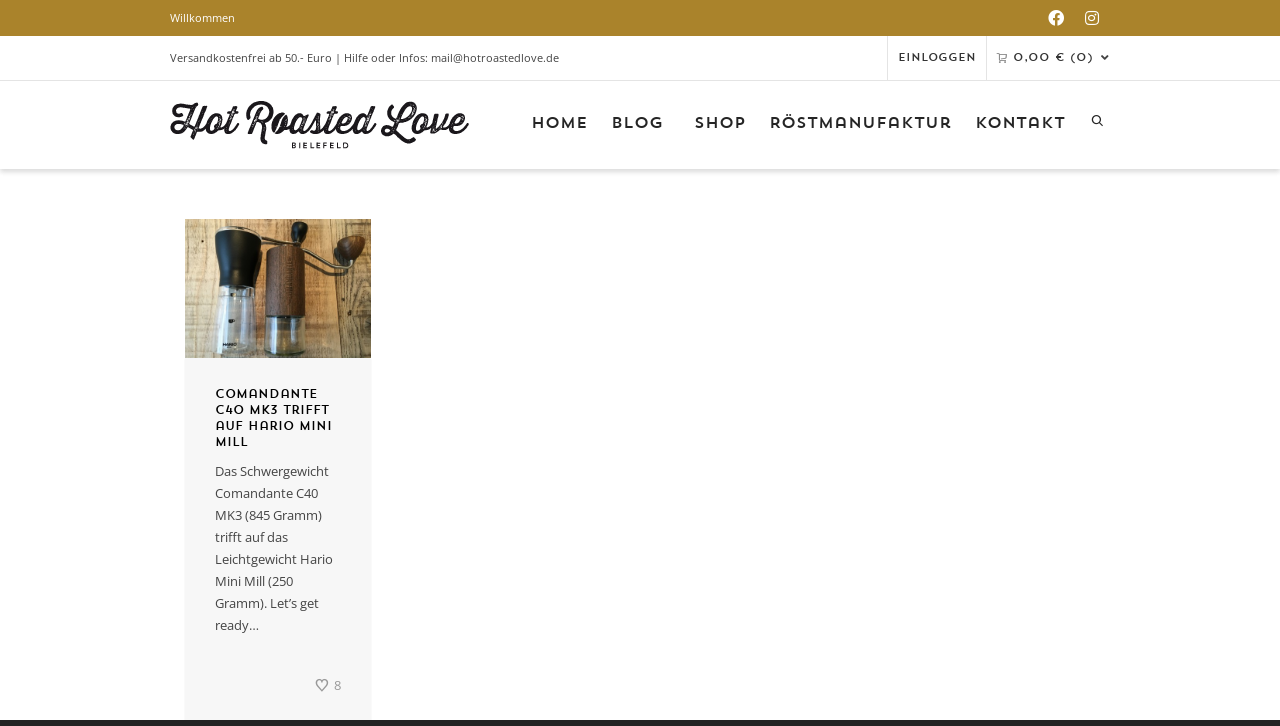

--- FILE ---
content_type: text/css
request_url: https://www.hotroastedlove.de/hrl/wp-content/uploads/useanyfont/uaf.css?ver=1667482004
body_size: 111
content:
				@font-face {
					font-family: 'Trend Handmade';
					src: url('/hrl/wp-content/uploads/useanyfont/1409290931252B146F_0_0.woff') format('woff');
					  font-display: auto;
				}

				.Trend Handmade{font-family: 'Trend Handmade' !important;}

						@font-face {
					font-family: 'Trend';
					src: url('/hrl/wp-content/uploads/useanyfont/1409290950262C1E97_0_0.woff') format('woff');
					  font-display: auto;
				}

				.Trend{font-family: 'Trend' !important;}

						@font-face {
					font-family: 'Kermel';
					src: url('/hrl/wp-content/uploads/useanyfont/1409290950512C1E97_1_0.woff') format('woff');
					  font-display: auto;
				}

				.Kermel{font-family: 'Kermel' !important;}

						@font-face {
					font-family: 'open-sans-bold';
					src: url('/hrl/wp-content/uploads/useanyfont/6633Open-Sans-Bold.woff2') format('woff2'),
						url('/hrl/wp-content/uploads/useanyfont/6633Open-Sans-Bold.woff') format('woff');
					  font-display: auto;
				}

				.open-sans-bold{font-family: 'open-sans-bold' !important;}

						@font-face {
					font-family: 'open-sans-regular';
					src: url('/hrl/wp-content/uploads/useanyfont/6486Open-Sans-Regular.woff2') format('woff2'),
						url('/hrl/wp-content/uploads/useanyfont/6486Open-Sans-Regular.woff') format('woff');
					  font-display: auto;
				}

				.open-sans-regular{font-family: 'open-sans-regular' !important;}

						h1{
					font-family: 'Kermel' !important;
				}
						h2, h3, h4, h5, h6{
					font-family: 'Trend' !important;
				}
						a{
					font-family: 'Trend' !important;
				}
		